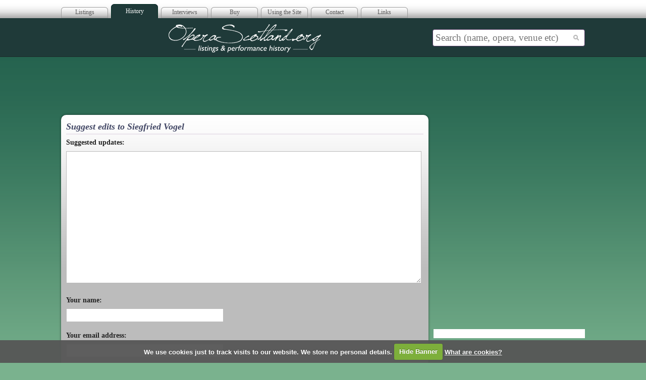

--- FILE ---
content_type: text/javascript
request_url: http://operascotland.org/page/view/js/site.js
body_size: 107
content:
$(function() {
  $(".accordion").accordion({
    collapsible: true,
    active: false,
    autoHeight: false
  });
});
